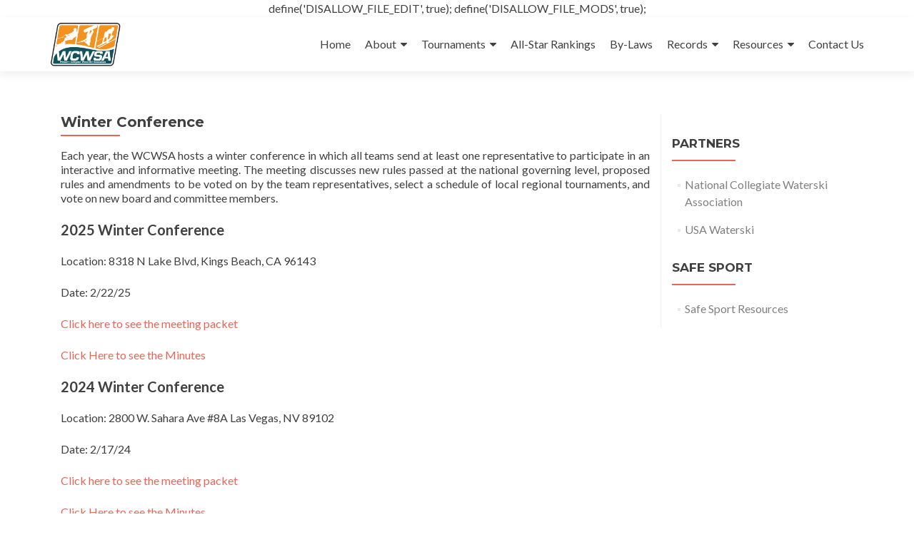

--- FILE ---
content_type: text/html; charset=UTF-8
request_url: https://ncwsawest.com/?page_id=244
body_size: 9367
content:
define('DISALLOW_FILE_EDIT', true);
define('DISALLOW_FILE_MODS', true);<!DOCTYPE html>

<html lang="en-US">

<head>

<meta charset="UTF-8">
<meta name="viewport" content="width=device-width, initial-scale=1">
<link rel="profile" href="http://gmpg.org/xfn/11">
<link rel="pingback" href="https://ncwsawest.com/xmlrpc.php">

<title>Winter Conference &#8211; WCWSA</title>
<meta name='robots' content='max-image-preview:large' />
<link rel='dns-prefetch' href='//fonts.googleapis.com' />
<link rel="alternate" type="application/rss+xml" title="WCWSA &raquo; Feed" href="https://ncwsawest.com/?feed=rss2" />
<link rel="alternate" type="application/rss+xml" title="WCWSA &raquo; Comments Feed" href="https://ncwsawest.com/?feed=comments-rss2" />
<script type="text/javascript">
window._wpemojiSettings = {"baseUrl":"https:\/\/s.w.org\/images\/core\/emoji\/14.0.0\/72x72\/","ext":".png","svgUrl":"https:\/\/s.w.org\/images\/core\/emoji\/14.0.0\/svg\/","svgExt":".svg","source":{"concatemoji":"https:\/\/ncwsawest.com\/wp-includes\/js\/wp-emoji-release.min.js?ver=6.1.9"}};
/*! This file is auto-generated */
!function(e,a,t){var n,r,o,i=a.createElement("canvas"),p=i.getContext&&i.getContext("2d");function s(e,t){var a=String.fromCharCode,e=(p.clearRect(0,0,i.width,i.height),p.fillText(a.apply(this,e),0,0),i.toDataURL());return p.clearRect(0,0,i.width,i.height),p.fillText(a.apply(this,t),0,0),e===i.toDataURL()}function c(e){var t=a.createElement("script");t.src=e,t.defer=t.type="text/javascript",a.getElementsByTagName("head")[0].appendChild(t)}for(o=Array("flag","emoji"),t.supports={everything:!0,everythingExceptFlag:!0},r=0;r<o.length;r++)t.supports[o[r]]=function(e){if(p&&p.fillText)switch(p.textBaseline="top",p.font="600 32px Arial",e){case"flag":return s([127987,65039,8205,9895,65039],[127987,65039,8203,9895,65039])?!1:!s([55356,56826,55356,56819],[55356,56826,8203,55356,56819])&&!s([55356,57332,56128,56423,56128,56418,56128,56421,56128,56430,56128,56423,56128,56447],[55356,57332,8203,56128,56423,8203,56128,56418,8203,56128,56421,8203,56128,56430,8203,56128,56423,8203,56128,56447]);case"emoji":return!s([129777,127995,8205,129778,127999],[129777,127995,8203,129778,127999])}return!1}(o[r]),t.supports.everything=t.supports.everything&&t.supports[o[r]],"flag"!==o[r]&&(t.supports.everythingExceptFlag=t.supports.everythingExceptFlag&&t.supports[o[r]]);t.supports.everythingExceptFlag=t.supports.everythingExceptFlag&&!t.supports.flag,t.DOMReady=!1,t.readyCallback=function(){t.DOMReady=!0},t.supports.everything||(n=function(){t.readyCallback()},a.addEventListener?(a.addEventListener("DOMContentLoaded",n,!1),e.addEventListener("load",n,!1)):(e.attachEvent("onload",n),a.attachEvent("onreadystatechange",function(){"complete"===a.readyState&&t.readyCallback()})),(e=t.source||{}).concatemoji?c(e.concatemoji):e.wpemoji&&e.twemoji&&(c(e.twemoji),c(e.wpemoji)))}(window,document,window._wpemojiSettings);
</script>
<style type="text/css">
img.wp-smiley,
img.emoji {
	display: inline !important;
	border: none !important;
	box-shadow: none !important;
	height: 1em !important;
	width: 1em !important;
	margin: 0 0.07em !important;
	vertical-align: -0.1em !important;
	background: none !important;
	padding: 0 !important;
}
</style>
	<link rel='stylesheet' id='wp-block-library-css' href='https://ncwsawest.com/wp-includes/css/dist/block-library/style.min.css?ver=6.1.9' type='text/css' media='all' />
<link rel='stylesheet' id='classic-theme-styles-css' href='https://ncwsawest.com/wp-includes/css/classic-themes.min.css?ver=1' type='text/css' media='all' />
<style id='global-styles-inline-css' type='text/css'>
body{--wp--preset--color--black: #000000;--wp--preset--color--cyan-bluish-gray: #abb8c3;--wp--preset--color--white: #ffffff;--wp--preset--color--pale-pink: #f78da7;--wp--preset--color--vivid-red: #cf2e2e;--wp--preset--color--luminous-vivid-orange: #ff6900;--wp--preset--color--luminous-vivid-amber: #fcb900;--wp--preset--color--light-green-cyan: #7bdcb5;--wp--preset--color--vivid-green-cyan: #00d084;--wp--preset--color--pale-cyan-blue: #8ed1fc;--wp--preset--color--vivid-cyan-blue: #0693e3;--wp--preset--color--vivid-purple: #9b51e0;--wp--preset--gradient--vivid-cyan-blue-to-vivid-purple: linear-gradient(135deg,rgba(6,147,227,1) 0%,rgb(155,81,224) 100%);--wp--preset--gradient--light-green-cyan-to-vivid-green-cyan: linear-gradient(135deg,rgb(122,220,180) 0%,rgb(0,208,130) 100%);--wp--preset--gradient--luminous-vivid-amber-to-luminous-vivid-orange: linear-gradient(135deg,rgba(252,185,0,1) 0%,rgba(255,105,0,1) 100%);--wp--preset--gradient--luminous-vivid-orange-to-vivid-red: linear-gradient(135deg,rgba(255,105,0,1) 0%,rgb(207,46,46) 100%);--wp--preset--gradient--very-light-gray-to-cyan-bluish-gray: linear-gradient(135deg,rgb(238,238,238) 0%,rgb(169,184,195) 100%);--wp--preset--gradient--cool-to-warm-spectrum: linear-gradient(135deg,rgb(74,234,220) 0%,rgb(151,120,209) 20%,rgb(207,42,186) 40%,rgb(238,44,130) 60%,rgb(251,105,98) 80%,rgb(254,248,76) 100%);--wp--preset--gradient--blush-light-purple: linear-gradient(135deg,rgb(255,206,236) 0%,rgb(152,150,240) 100%);--wp--preset--gradient--blush-bordeaux: linear-gradient(135deg,rgb(254,205,165) 0%,rgb(254,45,45) 50%,rgb(107,0,62) 100%);--wp--preset--gradient--luminous-dusk: linear-gradient(135deg,rgb(255,203,112) 0%,rgb(199,81,192) 50%,rgb(65,88,208) 100%);--wp--preset--gradient--pale-ocean: linear-gradient(135deg,rgb(255,245,203) 0%,rgb(182,227,212) 50%,rgb(51,167,181) 100%);--wp--preset--gradient--electric-grass: linear-gradient(135deg,rgb(202,248,128) 0%,rgb(113,206,126) 100%);--wp--preset--gradient--midnight: linear-gradient(135deg,rgb(2,3,129) 0%,rgb(40,116,252) 100%);--wp--preset--duotone--dark-grayscale: url('#wp-duotone-dark-grayscale');--wp--preset--duotone--grayscale: url('#wp-duotone-grayscale');--wp--preset--duotone--purple-yellow: url('#wp-duotone-purple-yellow');--wp--preset--duotone--blue-red: url('#wp-duotone-blue-red');--wp--preset--duotone--midnight: url('#wp-duotone-midnight');--wp--preset--duotone--magenta-yellow: url('#wp-duotone-magenta-yellow');--wp--preset--duotone--purple-green: url('#wp-duotone-purple-green');--wp--preset--duotone--blue-orange: url('#wp-duotone-blue-orange');--wp--preset--font-size--small: 13px;--wp--preset--font-size--medium: 20px;--wp--preset--font-size--large: 36px;--wp--preset--font-size--x-large: 42px;--wp--preset--spacing--20: 0.44rem;--wp--preset--spacing--30: 0.67rem;--wp--preset--spacing--40: 1rem;--wp--preset--spacing--50: 1.5rem;--wp--preset--spacing--60: 2.25rem;--wp--preset--spacing--70: 3.38rem;--wp--preset--spacing--80: 5.06rem;}:where(.is-layout-flex){gap: 0.5em;}body .is-layout-flow > .alignleft{float: left;margin-inline-start: 0;margin-inline-end: 2em;}body .is-layout-flow > .alignright{float: right;margin-inline-start: 2em;margin-inline-end: 0;}body .is-layout-flow > .aligncenter{margin-left: auto !important;margin-right: auto !important;}body .is-layout-constrained > .alignleft{float: left;margin-inline-start: 0;margin-inline-end: 2em;}body .is-layout-constrained > .alignright{float: right;margin-inline-start: 2em;margin-inline-end: 0;}body .is-layout-constrained > .aligncenter{margin-left: auto !important;margin-right: auto !important;}body .is-layout-constrained > :where(:not(.alignleft):not(.alignright):not(.alignfull)){max-width: var(--wp--style--global--content-size);margin-left: auto !important;margin-right: auto !important;}body .is-layout-constrained > .alignwide{max-width: var(--wp--style--global--wide-size);}body .is-layout-flex{display: flex;}body .is-layout-flex{flex-wrap: wrap;align-items: center;}body .is-layout-flex > *{margin: 0;}:where(.wp-block-columns.is-layout-flex){gap: 2em;}.has-black-color{color: var(--wp--preset--color--black) !important;}.has-cyan-bluish-gray-color{color: var(--wp--preset--color--cyan-bluish-gray) !important;}.has-white-color{color: var(--wp--preset--color--white) !important;}.has-pale-pink-color{color: var(--wp--preset--color--pale-pink) !important;}.has-vivid-red-color{color: var(--wp--preset--color--vivid-red) !important;}.has-luminous-vivid-orange-color{color: var(--wp--preset--color--luminous-vivid-orange) !important;}.has-luminous-vivid-amber-color{color: var(--wp--preset--color--luminous-vivid-amber) !important;}.has-light-green-cyan-color{color: var(--wp--preset--color--light-green-cyan) !important;}.has-vivid-green-cyan-color{color: var(--wp--preset--color--vivid-green-cyan) !important;}.has-pale-cyan-blue-color{color: var(--wp--preset--color--pale-cyan-blue) !important;}.has-vivid-cyan-blue-color{color: var(--wp--preset--color--vivid-cyan-blue) !important;}.has-vivid-purple-color{color: var(--wp--preset--color--vivid-purple) !important;}.has-black-background-color{background-color: var(--wp--preset--color--black) !important;}.has-cyan-bluish-gray-background-color{background-color: var(--wp--preset--color--cyan-bluish-gray) !important;}.has-white-background-color{background-color: var(--wp--preset--color--white) !important;}.has-pale-pink-background-color{background-color: var(--wp--preset--color--pale-pink) !important;}.has-vivid-red-background-color{background-color: var(--wp--preset--color--vivid-red) !important;}.has-luminous-vivid-orange-background-color{background-color: var(--wp--preset--color--luminous-vivid-orange) !important;}.has-luminous-vivid-amber-background-color{background-color: var(--wp--preset--color--luminous-vivid-amber) !important;}.has-light-green-cyan-background-color{background-color: var(--wp--preset--color--light-green-cyan) !important;}.has-vivid-green-cyan-background-color{background-color: var(--wp--preset--color--vivid-green-cyan) !important;}.has-pale-cyan-blue-background-color{background-color: var(--wp--preset--color--pale-cyan-blue) !important;}.has-vivid-cyan-blue-background-color{background-color: var(--wp--preset--color--vivid-cyan-blue) !important;}.has-vivid-purple-background-color{background-color: var(--wp--preset--color--vivid-purple) !important;}.has-black-border-color{border-color: var(--wp--preset--color--black) !important;}.has-cyan-bluish-gray-border-color{border-color: var(--wp--preset--color--cyan-bluish-gray) !important;}.has-white-border-color{border-color: var(--wp--preset--color--white) !important;}.has-pale-pink-border-color{border-color: var(--wp--preset--color--pale-pink) !important;}.has-vivid-red-border-color{border-color: var(--wp--preset--color--vivid-red) !important;}.has-luminous-vivid-orange-border-color{border-color: var(--wp--preset--color--luminous-vivid-orange) !important;}.has-luminous-vivid-amber-border-color{border-color: var(--wp--preset--color--luminous-vivid-amber) !important;}.has-light-green-cyan-border-color{border-color: var(--wp--preset--color--light-green-cyan) !important;}.has-vivid-green-cyan-border-color{border-color: var(--wp--preset--color--vivid-green-cyan) !important;}.has-pale-cyan-blue-border-color{border-color: var(--wp--preset--color--pale-cyan-blue) !important;}.has-vivid-cyan-blue-border-color{border-color: var(--wp--preset--color--vivid-cyan-blue) !important;}.has-vivid-purple-border-color{border-color: var(--wp--preset--color--vivid-purple) !important;}.has-vivid-cyan-blue-to-vivid-purple-gradient-background{background: var(--wp--preset--gradient--vivid-cyan-blue-to-vivid-purple) !important;}.has-light-green-cyan-to-vivid-green-cyan-gradient-background{background: var(--wp--preset--gradient--light-green-cyan-to-vivid-green-cyan) !important;}.has-luminous-vivid-amber-to-luminous-vivid-orange-gradient-background{background: var(--wp--preset--gradient--luminous-vivid-amber-to-luminous-vivid-orange) !important;}.has-luminous-vivid-orange-to-vivid-red-gradient-background{background: var(--wp--preset--gradient--luminous-vivid-orange-to-vivid-red) !important;}.has-very-light-gray-to-cyan-bluish-gray-gradient-background{background: var(--wp--preset--gradient--very-light-gray-to-cyan-bluish-gray) !important;}.has-cool-to-warm-spectrum-gradient-background{background: var(--wp--preset--gradient--cool-to-warm-spectrum) !important;}.has-blush-light-purple-gradient-background{background: var(--wp--preset--gradient--blush-light-purple) !important;}.has-blush-bordeaux-gradient-background{background: var(--wp--preset--gradient--blush-bordeaux) !important;}.has-luminous-dusk-gradient-background{background: var(--wp--preset--gradient--luminous-dusk) !important;}.has-pale-ocean-gradient-background{background: var(--wp--preset--gradient--pale-ocean) !important;}.has-electric-grass-gradient-background{background: var(--wp--preset--gradient--electric-grass) !important;}.has-midnight-gradient-background{background: var(--wp--preset--gradient--midnight) !important;}.has-small-font-size{font-size: var(--wp--preset--font-size--small) !important;}.has-medium-font-size{font-size: var(--wp--preset--font-size--medium) !important;}.has-large-font-size{font-size: var(--wp--preset--font-size--large) !important;}.has-x-large-font-size{font-size: var(--wp--preset--font-size--x-large) !important;}
.wp-block-navigation a:where(:not(.wp-element-button)){color: inherit;}
:where(.wp-block-columns.is-layout-flex){gap: 2em;}
.wp-block-pullquote{font-size: 1.5em;line-height: 1.6;}
</style>
<link rel='stylesheet' id='zerif_font-css' href='//fonts.googleapis.com/css?family=Lato%3A300%2C400%2C700%2C400italic%7CMontserrat%3A400%2C700%7CHomemade+Apple&#038;subset=latin%2Clatin-ext' type='text/css' media='all' />
<link rel='stylesheet' id='zerif_font_all-css' href='//fonts.googleapis.com/css?family=Open+Sans%3A300%2C300italic%2C400%2C400italic%2C600%2C600italic%2C700%2C700italic%2C800%2C800italic&#038;subset=latin&#038;ver=6.1.9' type='text/css' media='all' />
<link rel='stylesheet' id='zerif_bootstrap_style-css' href='https://ncwsawest.com/wp-content/themes/zerif-lite/css/bootstrap.css?ver=6.1.9' type='text/css' media='all' />
<link rel='stylesheet' id='zerif_fontawesome-css' href='https://ncwsawest.com/wp-content/themes/zerif-lite/css/font-awesome.min.css?ver=v1' type='text/css' media='all' />
<link rel='stylesheet' id='zerif_style-css' href='https://ncwsawest.com/wp-content/themes/zerif-lite/style.css?ver=1.8.5.49' type='text/css' media='all' />
<style id='zerif_style-inline-css' type='text/css'>
body.home.page:not(.page-template-template-frontpage) {
			background-image: none !important;
		}
</style>
<link rel='stylesheet' id='zerif_responsive_style-css' href='https://ncwsawest.com/wp-content/themes/zerif-lite/css/responsive.css?ver=1.8.5.49' type='text/css' media='all' />
<!--[if lt IE 9]>
<link rel='stylesheet' id='zerif_ie_style-css' href='https://ncwsawest.com/wp-content/themes/zerif-lite/css/ie.css?ver=1.8.5.49' type='text/css' media='all' />
<![endif]-->
<script type='text/javascript' src='https://ncwsawest.com/wp-includes/js/jquery/jquery.min.js?ver=3.6.1' id='jquery-core-js'></script>
<script type='text/javascript' src='https://ncwsawest.com/wp-includes/js/jquery/jquery-migrate.min.js?ver=3.3.2' id='jquery-migrate-js'></script>
<script type='text/javascript' id='pirate-forms-custom-spam-js-extra'>
/* <![CDATA[ */
var pf = {"spam":{"label":"I'm human!","value":"03422c57e0"}};
/* ]]> */
</script>
<script type='text/javascript' src='https://ncwsawest.com/wp-content/plugins/pirate-forms/public/js/custom-spam.js?ver=6.1.9' id='pirate-forms-custom-spam-js'></script>
<!--[if lt IE 9]>
<script type='text/javascript' src='https://ncwsawest.com/wp-content/themes/zerif-lite/js/html5.js?ver=6.1.9' id='zerif_html5-js'></script>
<![endif]-->
<link rel="https://api.w.org/" href="https://ncwsawest.com/index.php?rest_route=/" /><link rel="alternate" type="application/json" href="https://ncwsawest.com/index.php?rest_route=/wp/v2/pages/244" /><link rel="EditURI" type="application/rsd+xml" title="RSD" href="https://ncwsawest.com/xmlrpc.php?rsd" />
<link rel="wlwmanifest" type="application/wlwmanifest+xml" href="https://ncwsawest.com/wp-includes/wlwmanifest.xml" />
<meta name="generator" content="WordPress 6.1.9" />
<link rel="canonical" href="https://ncwsawest.com/?page_id=244" />
<link rel='shortlink' href='https://ncwsawest.com/?p=244' />
<link rel="alternate" type="application/json+oembed" href="https://ncwsawest.com/index.php?rest_route=%2Foembed%2F1.0%2Fembed&#038;url=https%3A%2F%2Fncwsawest.com%2F%3Fpage_id%3D244" />
<link rel="alternate" type="text/xml+oembed" href="https://ncwsawest.com/index.php?rest_route=%2Foembed%2F1.0%2Fembed&#038;url=https%3A%2F%2Fncwsawest.com%2F%3Fpage_id%3D244&#038;format=xml" />
<!-- Enter your scripts here --><style type="text/css" id="custom-background-css">
body.custom-background { background-color: #dd8500; background-image: url("https://ncwsawest.com/wp-content/uploads/2013/02/photo.jpg"); background-position: left top; background-size: contain; background-repeat: no-repeat; background-attachment: fixed; }
</style>
	<link rel="icon" href="https://ncwsawest.com/wp-content/uploads/2013/02/cropped-photo-32x32.jpg" sizes="32x32" />
<link rel="icon" href="https://ncwsawest.com/wp-content/uploads/2013/02/cropped-photo-192x192.jpg" sizes="192x192" />
<link rel="apple-touch-icon" href="https://ncwsawest.com/wp-content/uploads/2013/02/cropped-photo-180x180.jpg" />
<meta name="msapplication-TileImage" content="https://ncwsawest.com/wp-content/uploads/2013/02/cropped-photo-270x270.jpg" />

</head>


	<body class="page-template-default page page-id-244 page-child parent-pageid-43 wp-custom-logo group-blog" >

	

<div id="mobilebgfix">
	<div class="mobile-bg-fix-img-wrap">
		<div class="mobile-bg-fix-img"></div>
	</div>
	<div class="mobile-bg-fix-whole-site">


<header id="home" class="header" itemscope="itemscope" itemtype="http://schema.org/WPHeader">

	<div id="main-nav" class="navbar navbar-inverse bs-docs-nav" role="banner">

		<div class="container">

			
			<div class="navbar-header responsive-logo">

				<button class="navbar-toggle collapsed" type="button" data-toggle="collapse" data-target=".bs-navbar-collapse">

				<span class="sr-only">Toggle navigation</span>

				<span class="icon-bar"></span>

				<span class="icon-bar"></span>

				<span class="icon-bar"></span>

				</button>

					<div class="navbar-brand" itemscope itemtype="http://schema.org/Organization">

						<a href="https://ncwsawest.com/" class="custom-logo-link" rel="home"><img width="1363" height="847" src="https://ncwsawest.com/wp-content/uploads/2013/02/photo.jpg" class="custom-logo" alt="WCWSA" decoding="async" srcset="https://ncwsawest.com/wp-content/uploads/2013/02/photo.jpg 1363w, https://ncwsawest.com/wp-content/uploads/2013/02/photo-300x186.jpg 300w, https://ncwsawest.com/wp-content/uploads/2013/02/photo-1024x636.jpg 1024w" sizes="(max-width: 1363px) 100vw, 1363px" /></a>
					</div> <!-- /.navbar-brand -->

				</div> <!-- /.navbar-header -->

			
		
		<nav class="navbar-collapse bs-navbar-collapse collapse" id="site-navigation" itemscope itemtype="http://schema.org/SiteNavigationElement">
			<a class="screen-reader-text skip-link" href="#content">Skip to content</a>
			<ul id="menu-main-menu" class="nav navbar-nav navbar-right responsive-nav main-nav-list"><li id="menu-item-190" class="menu-item menu-item-type-custom menu-item-object-custom menu-item-home menu-item-190"><a href="http://ncwsawest.com/">Home</a></li>
<li id="menu-item-191" class="menu-item menu-item-type-post_type menu-item-object-page menu-item-has-children menu-item-191"><a href="https://ncwsawest.com/?page_id=2">About</a>
<ul class="sub-menu">
	<li id="menu-item-193" class="menu-item menu-item-type-post_type menu-item-object-page menu-item-193"><a href="https://ncwsawest.com/?page_id=21">Board &#038; Committees</a></li>
	<li id="menu-item-202" class="menu-item menu-item-type-post_type menu-item-object-page menu-item-202"><a href="https://ncwsawest.com/?page_id=159">Teams</a></li>
</ul>
</li>
<li id="menu-item-203" class="menu-item menu-item-type-post_type menu-item-object-page menu-item-has-children menu-item-203"><a href="https://ncwsawest.com/?page_id=4">Tournaments</a>
<ul class="sub-menu">
	<li id="menu-item-205" class="menu-item menu-item-type-post_type menu-item-object-page menu-item-205"><a href="https://ncwsawest.com/?page_id=4">Tournament Schedule</a></li>
	<li id="menu-item-228" class="menu-item menu-item-type-post_type menu-item-object-page menu-item-has-children menu-item-228"><a href="https://ncwsawest.com/?page_id=226">Results</a>
	<ul class="sub-menu">
		<li id="menu-item-419" class="menu-item menu-item-type-post_type menu-item-object-page menu-item-419"><a href="https://ncwsawest.com/?page_id=417">Results Fall 2024</a></li>
		<li id="menu-item-416" class="menu-item menu-item-type-post_type menu-item-object-page menu-item-416"><a href="https://ncwsawest.com/?page_id=414">Results Spring 2024</a></li>
		<li id="menu-item-401" class="menu-item menu-item-type-post_type menu-item-object-page menu-item-401"><a href="https://ncwsawest.com/?page_id=398">Fall 2023 Results</a></li>
		<li id="menu-item-400" class="menu-item menu-item-type-post_type menu-item-object-page menu-item-400"><a href="https://ncwsawest.com/?page_id=397">Spring 2023 Results</a></li>
		<li id="menu-item-358" class="menu-item menu-item-type-post_type menu-item-object-page menu-item-358"><a href="https://ncwsawest.com/?page_id=357">Fall 2022 Results</a></li>
		<li id="menu-item-352" class="menu-item menu-item-type-post_type menu-item-object-page menu-item-352"><a href="https://ncwsawest.com/?page_id=350">Spring 2022 Results</a></li>
		<li id="menu-item-308" class="menu-item menu-item-type-post_type menu-item-object-page menu-item-308"><a href="https://ncwsawest.com/?page_id=307">Fall 2021 Results</a></li>
		<li id="menu-item-288" class="menu-item menu-item-type-post_type menu-item-object-page menu-item-288"><a href="https://ncwsawest.com/?page_id=287">Fall 2019 Results</a></li>
		<li id="menu-item-234" class="menu-item menu-item-type-post_type menu-item-object-page menu-item-234"><a href="https://ncwsawest.com/?page_id=233">Spring 2019 Results</a></li>
		<li id="menu-item-229" class="menu-item menu-item-type-post_type menu-item-object-page menu-item-229"><a href="https://ncwsawest.com/?page_id=25">Fall 2018 Results</a></li>
	</ul>
</li>
</ul>
</li>
<li id="menu-item-192" class="menu-item menu-item-type-post_type menu-item-object-page menu-item-192"><a href="https://ncwsawest.com/?page_id=6">All-Star Rankings</a></li>
<li id="menu-item-194" class="menu-item menu-item-type-post_type menu-item-object-page menu-item-194"><a href="https://ncwsawest.com/?page_id=5">By-Laws</a></li>
<li id="menu-item-196" class="menu-item menu-item-type-post_type menu-item-object-page menu-item-has-children menu-item-196"><a href="https://ncwsawest.com/?page_id=160">Records</a>
<ul class="sub-menu">
	<li id="menu-item-197" class="menu-item menu-item-type-post_type menu-item-object-page menu-item-197"><a href="https://ncwsawest.com/?page_id=22">Western Region Records</a></li>
	<li id="menu-item-198" class="menu-item menu-item-type-post_type menu-item-object-page menu-item-198"><a href="https://ncwsawest.com/?page_id=23">Pacific Conference Records</a></li>
	<li id="menu-item-199" class="menu-item menu-item-type-post_type menu-item-object-page menu-item-199"><a href="https://ncwsawest.com/?page_id=24">Northwest Conference Records</a></li>
</ul>
</li>
<li id="menu-item-200" class="menu-item menu-item-type-post_type menu-item-object-page current-page-ancestor current-menu-ancestor current-menu-parent current-page-parent current_page_parent current_page_ancestor menu-item-has-children menu-item-200"><a href="https://ncwsawest.com/?page_id=43">Resources</a>
<ul class="sub-menu">
	<li id="menu-item-292" class="menu-item menu-item-type-post_type menu-item-object-page current-page-ancestor current-page-parent menu-item-292"><a href="https://ncwsawest.com/?page_id=43">USA Water Ski Resources</a></li>
	<li id="menu-item-349" class="menu-item menu-item-type-post_type menu-item-object-page menu-item-349"><a href="https://ncwsawest.com/?page_id=347">Documents</a></li>
	<li id="menu-item-201" class="menu-item menu-item-type-post_type menu-item-object-page menu-item-201"><a href="https://ncwsawest.com/?page_id=119">Officials Incentive Program</a></li>
	<li id="menu-item-195" class="menu-item menu-item-type-post_type menu-item-object-page menu-item-195"><a href="https://ncwsawest.com/?page_id=36">Media</a></li>
	<li id="menu-item-246" class="menu-item menu-item-type-post_type menu-item-object-page current-menu-item page_item page-item-244 current_page_item menu-item-246"><a href="https://ncwsawest.com/?page_id=244" aria-current="page">Winter Conference</a></li>
</ul>
</li>
<li id="menu-item-209" class="menu-item menu-item-type-post_type menu-item-object-page menu-item-209"><a href="https://ncwsawest.com/?page_id=208">Contact Us</a></li>
</ul>		</nav>

		
		</div> <!-- /.container -->

		
	</div> <!-- /#main-nav -->
	<!-- / END TOP BAR -->

<div class="clear"></div>

</header> <!-- / END HOME SECTION  -->


<div id="content" class="site-content">

	<div class="container">

				<div class="content-left-wrap col-md-9">				<div id="primary" class="content-area">

			<main itemscope itemtype="http://schema.org/WebPageElement" itemprop="mainContentOfPage" id="main" class="site-main">

				<article id="post-244" class="post-244 page type-page status-publish hentry">

	<header class="entry-header">

		<span class="date updated published">February 28, 2019</span>
		<span class="vcard author byline"><a href="https://ncwsawest.com/?author=8" class="fn">Ty Vaio</a></span>

				<h1 class="entry-title" itemprop="headline">Winter Conference</h1>
		
	</header><!-- .entry-header -->

	<div class="entry-content">

		
<p>Each year, the WCWSA hosts a winter conference in which all teams send at least one representative to participate in an interactive and informative meeting. The meeting discusses new rules passed at the national governing level, proposed rules and amendments to be voted on by the team representatives, select a schedule of local regional tournaments, and vote on new board and committee members.</p>



<p class="has-medium-font-size"><strong>2025 Winter Conference</strong></p>



<p>Location: 8318 N Lake Blvd, Kings Beach, CA 96143</p>



<p>Date: 2/22/25</p>



<p><a href="https://drive.google.com/drive/folders/1EpA73JanDf1HbWZeV7RgcVktM7TY0q0u?usp=drive_link" target="_blank" rel="noreferrer noopener">Click here to see the meeting packet</a></p>



<p><a href="https://docs.google.com/document/d/1eU3AXXYI2zZFQXBL3uXZtqj6uT9brd8MBv1on1yjIb8/edit?usp=sharing" target="_blank" rel="noreferrer noopener">Click Here to see the Minutes</a></p>



<p class="has-medium-font-size"><strong>2024 Winter Conference</strong></p>



<p>Location: 2800 W. Sahara Ave #8A Las Vegas, NV 89102</p>



<p>Date: 2/17/24</p>



<p><a href="https://drive.google.com/drive/folders/1V6WHNG7Aecb_b6iMoDKjmLBgcfC1KYlH?usp=drive_link" target="_blank" rel="noreferrer noopener">Click here to see the meeting packet</a></p>



<p><a href="https://docs.google.com/document/d/1fZvolGWwjBEqj0-aOMiUyqUGx-KQv4j7/edit?usp=sharing&amp;ouid=105255304737246019396&amp;rtpof=true&amp;sd=true" target="_blank" rel="noreferrer noopener">Click Here to see the Minutes</a></p>



<p class="has-medium-font-size"><strong>2023 Winter Conference</strong></p>



<p>Location: 2800 W. Sahara Ave #8A Las Vegas, NV 89102</p>



<p>Date: 2/25/23</p>



<p><a rel="noreferrer noopener" href="https://drive.google.com/drive/folders/1SqChmKt1AUvKLt06orXHtsOMA-l8EMCr?usp=share_link" target="_blank">Click here to see the meeting packet</a></p>



<p><a href="https://docs.google.com/document/d/10DHRou8N7tFSefR5WImKGSfTKiLBec2EbIIKy1Ot320/edit" target="_blank" rel="noreferrer noopener">Click Here to see the Minutes</a></p>



<p class="has-medium-font-size"><strong>2022 Winter Conference</strong></p>



<p>Location: 3481 E Sunset Rd, Las Vegas, NV</p>



<p>Date: 2/19/22</p>



<p><a href="https://docs.google.com/document/d/1aY0CL1onZnEq-zGO1Iq_Vp3qK21OK2ZpE_HbPnK7o4s/edit?usp=sharing" target="_blank" rel="noreferrer noopener">Click here to see the minutes</a></p>



<p><a href="https://docs.google.com/spreadsheets/d/1ueVFbOlEztIjrEW3IkFVGYzJuqF8jtAi/edit?usp=sharing&amp;ouid=105255304737246019396&amp;rtpof=true&amp;sd=true" target="_blank" rel="noreferrer noopener">Click here to see the budget</a></p>



<p class="has-medium-font-size"><strong>2021 Winter Conference</strong></p>



<p>Location: Virtual Meeting</p>



<p>Date: 2/20/21</p>



<p><a href="https://docs.google.com/document/d/1GfxFu0ldA0zu4NiODoG7Twbn9qLQWMcdM55inopJ1xs/edit" target="_blank" rel="noreferrer noopener">Click here to see the minutes</a></p>



<p class="has-medium-font-size"><strong>2020 Winter Conference</strong></p>



<p>Location: UNLV Student Union, Las Vegas, NV</p>



<p>Date: 2/8/20</p>



<p><a href="https://docs.google.com/document/d/1WFRpAFR31fRaVd092ZA47VKlWD5VPEaKjxe5BmEXLXc/edit?usp=sharing" target="_blank" rel="noreferrer noopener" aria-label="Click here to see the minutes (opens in a new tab)">Click here to see the minutes</a></p>



<p class="has-medium-font-size"><strong>2019 Winter Conference</strong></p>



<p>Location: UNLV Student Union, Las Vegas, NV</p>



<p>Date: 2/9/19</p>



<p><a href="https://docs.google.com/document/d/1AXXh5qF71CZ5O-oWgxoM4iqr47BUa4-44loY2PJQ7KM/edit?usp=sharing" target="_blank" rel="noreferrer noopener" aria-label="Click here to see the minutes (opens in a new tab)">Click here to see the minutes</a></p>



<p class="has-medium-font-size"><strong>2018 Winter Conference</strong></p>



<p>Location: UNLV Student Union, Las Vegas, NV</p>



<p>Date: 2/8/18</p>



<p><a href="http://wcwsa.integraltech.info/wp-content/uploads/2019/02/WCWSA-winter-conference-2018.docx" target="_blank" rel="noreferrer noopener" aria-label="Click here to see the minutes (opens in a new tab)">Click here to see the minutes</a></p>

	</div><!-- .entry-content -->

	
</article><!-- #post-## -->

			</main><!-- #main -->

		</div><!-- #primary -->

	</div>		<div class="sidebar-wrap col-md-3 content-left-wrap">
			

	<div id="secondary" class="widget-area" role="complementary">

		
		<aside id="linkcat-8" class="widget widget_links"><h2 class="widget-title">Partners</h2>
	<ul class='xoxo blogroll'>
<li><a href="http://www.ncwsa.com" rel="noopener" target="_blank">National Collegiate Waterski Association</a></li>
<li><a href="https://www.teamusa.org/USA-Water-Ski" rel="noopener" target="_blank">USA Waterski</a></li>

	</ul>
</aside>
<aside id="linkcat-14" class="widget widget_links"><h2 class="widget-title">Safe Sport</h2>
	<ul class='xoxo blogroll'>
<li><a href="https://www.usawaterski.org/safe-sport" rel="noopener" title="Access to all of the resources Safe Sport offers through USA Water Ski and Wake Sports" target="_blank">Safe Sport Resources</a></li>

	</ul>
</aside>

		
	</div><!-- #secondary -->

			</div><!-- .sidebar-wrap -->
			</div><!-- .container -->


</div><!-- .site-content -->


<footer id="footer" itemscope="itemscope" itemtype="http://schema.org/WPFooter">

	<div class="footer-widget-wrap"><div class="container"><div class="footer-widget col-xs-12 col-sm-4"><aside id="archives-3" class="widget footer-widget-footer widget_archive"><h1 class="widget-title">Archives</h1>		<label class="screen-reader-text" for="archives-dropdown-3">Archives</label>
		<select id="archives-dropdown-3" name="archive-dropdown">
			
			<option value="">Select Month</option>
				<option value='https://ncwsawest.com/?m=202111'> November 2021 </option>
	<option value='https://ncwsawest.com/?m=202002'> February 2020 </option>
	<option value='https://ncwsawest.com/?m=201908'> August 2019 </option>
	<option value='https://ncwsawest.com/?m=201905'> May 2019 </option>
	<option value='https://ncwsawest.com/?m=201904'> April 2019 </option>
	<option value='https://ncwsawest.com/?m=201902'> February 2019 </option>
	<option value='https://ncwsawest.com/?m=201701'> January 2017 </option>
	<option value='https://ncwsawest.com/?m=201509'> September 2015 </option>
	<option value='https://ncwsawest.com/?m=201503'> March 2015 </option>
	<option value='https://ncwsawest.com/?m=201501'> January 2015 </option>
	<option value='https://ncwsawest.com/?m=201409'> September 2014 </option>
	<option value='https://ncwsawest.com/?m=201404'> April 2014 </option>
	<option value='https://ncwsawest.com/?m=201403'> March 2014 </option>
	<option value='https://ncwsawest.com/?m=201401'> January 2014 </option>
	<option value='https://ncwsawest.com/?m=201305'> May 2013 </option>
	<option value='https://ncwsawest.com/?m=201304'> April 2013 </option>
	<option value='https://ncwsawest.com/?m=201302'> February 2013 </option>

		</select>

<script type="text/javascript">
/* <![CDATA[ */
(function() {
	var dropdown = document.getElementById( "archives-dropdown-3" );
	function onSelectChange() {
		if ( dropdown.options[ dropdown.selectedIndex ].value !== '' ) {
			document.location.href = this.options[ this.selectedIndex ].value;
		}
	}
	dropdown.onchange = onSelectChange;
})();
/* ]]> */
</script>
			</aside></div><div class="footer-widget col-xs-12 col-sm-4"><aside id="categories-4" class="widget footer-widget-footer widget_categories"><h1 class="widget-title">Categories</h1><form action="https://ncwsawest.com" method="get"><label class="screen-reader-text" for="cat">Categories</label><select  name='cat' id='cat' class='postform'>
	<option value='-1'>Select Category</option>
	<option class="level-0" value="3">Featured</option>
	<option class="level-0" value="1">Headline</option>
	<option class="level-0" value="4">News</option>
	<option class="level-0" value="5">Tournament Invites</option>
</select>
</form>
<script type="text/javascript">
/* <![CDATA[ */
(function() {
	var dropdown = document.getElementById( "cat" );
	function onCatChange() {
		if ( dropdown.options[ dropdown.selectedIndex ].value > 0 ) {
			dropdown.parentNode.submit();
		}
	}
	dropdown.onchange = onCatChange;
})();
/* ]]> */
</script>

			</aside><aside id="block-3" class="widget footer-widget-footer widget_block">
<ul class="is-content-justification-space-between is-layout-flex wp-container-1 wp-block-social-links alignright"><li class="wp-social-link wp-social-link-instagram wp-block-social-link"><a href="https://www.instagram.com/westcoastwaterski/?hl=en"  class="wp-block-social-link-anchor"><svg width="24" height="24" viewBox="0 0 24 24" version="1.1" xmlns="http://www.w3.org/2000/svg" aria-hidden="true" focusable="false"><path d="M12,4.622c2.403,0,2.688,0.009,3.637,0.052c0.877,0.04,1.354,0.187,1.671,0.31c0.42,0.163,0.72,0.358,1.035,0.673 c0.315,0.315,0.51,0.615,0.673,1.035c0.123,0.317,0.27,0.794,0.31,1.671c0.043,0.949,0.052,1.234,0.052,3.637 s-0.009,2.688-0.052,3.637c-0.04,0.877-0.187,1.354-0.31,1.671c-0.163,0.42-0.358,0.72-0.673,1.035 c-0.315,0.315-0.615,0.51-1.035,0.673c-0.317,0.123-0.794,0.27-1.671,0.31c-0.949,0.043-1.233,0.052-3.637,0.052 s-2.688-0.009-3.637-0.052c-0.877-0.04-1.354-0.187-1.671-0.31c-0.42-0.163-0.72-0.358-1.035-0.673 c-0.315-0.315-0.51-0.615-0.673-1.035c-0.123-0.317-0.27-0.794-0.31-1.671C4.631,14.688,4.622,14.403,4.622,12 s0.009-2.688,0.052-3.637c0.04-0.877,0.187-1.354,0.31-1.671c0.163-0.42,0.358-0.72,0.673-1.035 c0.315-0.315,0.615-0.51,1.035-0.673c0.317-0.123,0.794-0.27,1.671-0.31C9.312,4.631,9.597,4.622,12,4.622 M12,3 C9.556,3,9.249,3.01,8.289,3.054C7.331,3.098,6.677,3.25,6.105,3.472C5.513,3.702,5.011,4.01,4.511,4.511 c-0.5,0.5-0.808,1.002-1.038,1.594C3.25,6.677,3.098,7.331,3.054,8.289C3.01,9.249,3,9.556,3,12c0,2.444,0.01,2.751,0.054,3.711 c0.044,0.958,0.196,1.612,0.418,2.185c0.23,0.592,0.538,1.094,1.038,1.594c0.5,0.5,1.002,0.808,1.594,1.038 c0.572,0.222,1.227,0.375,2.185,0.418C9.249,20.99,9.556,21,12,21s2.751-0.01,3.711-0.054c0.958-0.044,1.612-0.196,2.185-0.418 c0.592-0.23,1.094-0.538,1.594-1.038c0.5-0.5,0.808-1.002,1.038-1.594c0.222-0.572,0.375-1.227,0.418-2.185 C20.99,14.751,21,14.444,21,12s-0.01-2.751-0.054-3.711c-0.044-0.958-0.196-1.612-0.418-2.185c-0.23-0.592-0.538-1.094-1.038-1.594 c-0.5-0.5-1.002-0.808-1.594-1.038c-0.572-0.222-1.227-0.375-2.185-0.418C14.751,3.01,14.444,3,12,3L12,3z M12,7.378 c-2.552,0-4.622,2.069-4.622,4.622S9.448,16.622,12,16.622s4.622-2.069,4.622-4.622S14.552,7.378,12,7.378z M12,15 c-1.657,0-3-1.343-3-3s1.343-3,3-3s3,1.343,3,3S13.657,15,12,15z M16.804,6.116c-0.596,0-1.08,0.484-1.08,1.08 s0.484,1.08,1.08,1.08c0.596,0,1.08-0.484,1.08-1.08S17.401,6.116,16.804,6.116z"></path></svg><span class="wp-block-social-link-label screen-reader-text">Instagram</span></a></li>

<li class="wp-social-link wp-social-link-facebook wp-block-social-link"><a href="https://www.facebook.com/ncwsawest"  class="wp-block-social-link-anchor"><svg width="24" height="24" viewBox="0 0 24 24" version="1.1" xmlns="http://www.w3.org/2000/svg" aria-hidden="true" focusable="false"><path d="M12 2C6.5 2 2 6.5 2 12c0 5 3.7 9.1 8.4 9.9v-7H7.9V12h2.5V9.8c0-2.5 1.5-3.9 3.8-3.9 1.1 0 2.2.2 2.2.2v2.5h-1.3c-1.2 0-1.6.8-1.6 1.6V12h2.8l-.4 2.9h-2.3v7C18.3 21.1 22 17 22 12c0-5.5-4.5-10-10-10z"></path></svg><span class="wp-block-social-link-label screen-reader-text">Facebook</span></a></li></ul>
</aside></div><div class="footer-widget col-xs-12 col-sm-4">
		<aside id="recent-posts-3" class="widget footer-widget-footer widget_recent_entries">
		<h1 class="widget-title">Recent Posts</h1>
		<ul>
											<li>
					<a href="https://ncwsawest.com/?p=315">Collegiate Water Skiing Is Back!!</a>
									</li>
											<li>
					<a href="https://ncwsawest.com/?p=294">2020 WCWSA Board &#038; Committees Announced</a>
									</li>
											<li>
					<a href="https://ncwsawest.com/?p=293">2020 Winter Meeting</a>
									</li>
					</ul>

		</aside></div></div></div>
	<div class="container">

		
		<div class="col-md-12 copyright"><div class="zerif-copyright-box"><a class="zerif-copyright" rel="nofollow">Zerif Lite </a>developed by <a class="zerif-copyright" href="https://themeisle.com"  target="_blank" rel="nofollow">ThemeIsle</a></div></div>	</div> <!-- / END CONTAINER -->

</footer> <!-- / END FOOOTER  -->


	</div><!-- mobile-bg-fix-whole-site -->
</div><!-- .mobile-bg-fix-wrap -->


<!-- Enter your scripts here --><style id='core-block-supports-inline-css' type='text/css'>
.wp-block-social-links.wp-container-1{justify-content:space-between;}
</style>
<script type='text/javascript' src='https://ncwsawest.com/wp-content/themes/zerif-lite/js/bootstrap.min.js?ver=1.8.5.49' id='zerif_bootstrap_script-js'></script>
<script type='text/javascript' src='https://ncwsawest.com/wp-content/themes/zerif-lite/js/jquery.knob.js?ver=1.8.5.49' id='zerif_knob_nav-js'></script>
<script type='text/javascript' src='https://ncwsawest.com/wp-content/themes/zerif-lite/js/smoothscroll.js?ver=1.8.5.49' id='zerif_smoothscroll-js'></script>
<script type='text/javascript' src='https://ncwsawest.com/wp-content/themes/zerif-lite/js/scrollReveal.js?ver=1.8.5.49' id='zerif_scrollReveal_script-js'></script>
<script type='text/javascript' src='https://ncwsawest.com/wp-content/themes/zerif-lite/js/zerif.js?ver=1.8.5.49' id='zerif_script-js'></script>


</body>

</html>
